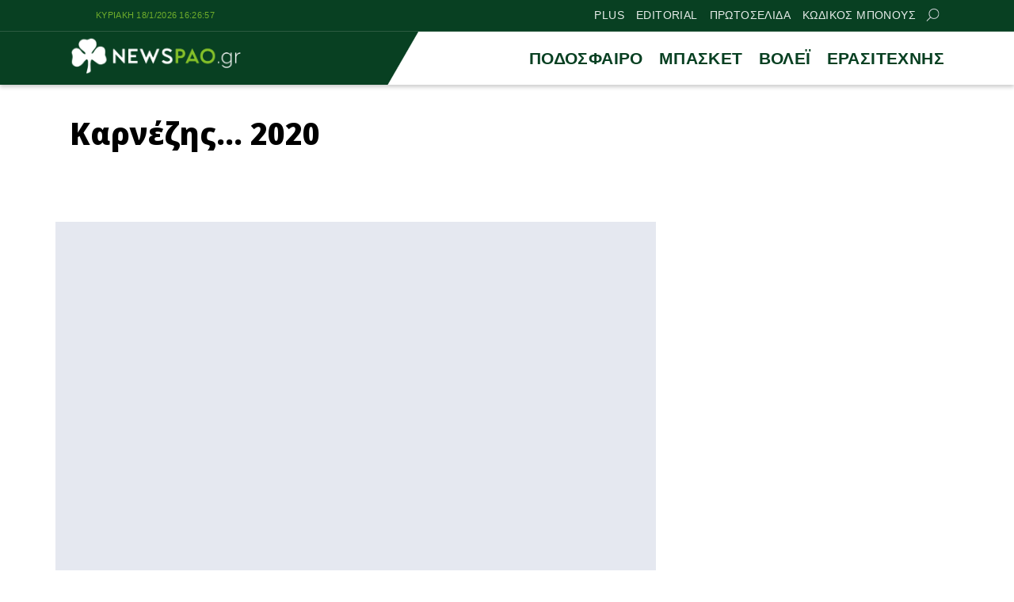

--- FILE ---
content_type: text/html; charset=UTF-8
request_url: https://newspao.gr/newspao/2599_%CE%BA%CE%B1%CF%81%CE%BD%CE%AD%CE%B6%CE%B7%CF%82-2020.html
body_size: 17761
content:
<!doctype html>
<html lang="el" class="no-js">
	    <head>
		<meta charset="UTF-8">
			<meta name="referrer" content="always" />
	<meta http-equiv="X-UA-Compatible" content="IE=edge,chrome=1">
	<meta name="viewport" content="width=device-width, initial-scale=1.0">
	<meta name="theme-color" content="#084022">
	<meta name="msapplication-navbutton-color" content="#084022">
	<meta name="apple-mobile-web-app-capable" content="yes">
	<meta name="apple-mobile-web-app-status-bar-style" content="black-translucent">
	<meta name="robots" content="max-image-preview:large">
		
	<meta property="fb:pages" content="https://www.facebook.com/newspao.gr">
	<meta property="og:locale" content="el_GR">
	<meta property="og:site_name" content="Newspao.gr">
	<meta property="og:type" content="article">		
	<meta property="og:url" content="https://newspao.gr/newspao/2599_%ce%ba%ce%b1%cf%81%ce%bd%ce%ad%ce%b6%ce%b7%cf%82-2020.html">
	<meta property="og:updated_time" content="2015-06-09T10:57:00+03:00">
	<meta property="og:title" content="Καρνέζης... 2020 | ΠΑΟ νέα και Ειδήσεις">
	<meta property="og:description" content="Καρνέζης&#8230; 2020 | newspao | Ορέστης Καρνέζης | Ποδόσφαιρο">
	<meta property="og:image" content="https://newspao.gr/wp-content/themes/netway_newspao/img/social_generic.png">
	<meta property="og:image:url" content="https://newspao.gr/wp-content/themes/netway_newspao/img/social_generic.png">
	<meta property="og:image:secure_url" content="https://newspao.gr/wp-content/themes/netway_newspao/img/social_generic.png">
	<meta property="og:image:width" content="1920">
	<meta property="og:image:height" content="1080">
			<meta property="article:section" content="newspao">
				<meta property="article:tag" content="newspao">
			<meta property="article:tag" content="Ορέστης Καρνέζης">
			<meta property="article:tag" content="Ποδόσφαιρο">
				<meta property="article:published_time" content="2015-06-09T10:57:00+03:00">
		<meta property="article:modified_time" content="2015-06-09T10:57:00+03:00">
	<meta name="twitter:card" content="summary_large_image">
	<meta name="twitter:title" content="Καρνέζης... 2020 | ΠΑΟ νέα και Ειδήσεις">
	<meta name="twitter:url" content="https://newspao.gr/newspao/2599_%ce%ba%ce%b1%cf%81%ce%bd%ce%ad%ce%b6%ce%b7%cf%82-2020.html">
	<meta name="twitter:description" content="Καρνέζης&#8230; 2020 | newspao | Ορέστης Καρνέζης | Ποδόσφαιρο">
	<meta name="twitter:image" content="https://newspao.gr/wp-content/themes/netway_newspao/img/social_generic.png">
	<link rel="image_src" href="https://newspao.gr/wp-content/themes/netway_newspao/img/social_generic.png">
	
	
<script data-schema="NewsArticle" type="application/ld+json">		
	{"@context":"http://schema.org",
		"@type":"NewsArticle",
		"@id":"https://newspao.gr/newspao/2599_%ce%ba%ce%b1%cf%81%ce%bd%ce%ad%ce%b6%ce%b7%cf%82-2020.html",
		"description":"Καρνέζης&#8230; 2020 | newspao | Ορέστης Καρνέζης | Ποδόσφαιρο",
		"image": {
				"@type": "ImageObject",
				"url": "https://newspao.gr/wp-content/themes/netway_newspao/img/social_generic.png",
				"width": 1920,
				"height": 1080			},
		"url": "https://newspao.gr/newspao/2599_%ce%ba%ce%b1%cf%81%ce%bd%ce%ad%ce%b6%ce%b7%cf%82-2020.html",
		"alternativeHeadline":"Καρνέζης... 2020 | ΠΑΟ νέα και Ειδήσεις",
		"dateCreated":"2015-06-09T10:57:00+03:00",
		"dateModified":"2015-06-09T10:57:00+03:00",
		"datePublished":"2015-06-09T10:57:00+03:00",
		"isAccessibleForFree": "http://schema.org/True",
		"keywords":"newspao,Ορέστης Καρνέζης,Ποδόσφαιρο",
		"articleSection": "newspao",
		"headline":"Καρνέζης... 2020 | ΠΑΟ νέα και Ειδήσεις",
		"wordCount":"167",
		"author":{
			"@type":"Person",
			"name":"admin",
			"url" : "https://newspao.gr/author/admin",
			"description" : ""
		},
		"thumbnailUrl":"https://newspao.gr/wp-content/themes/netway_newspao/img/social_generic.png",
		"articleBody": "




Στο «Φρίουλι» παραμένει μέχρι το 2020 ο Έλληνας τερματοφύλακας, όπως μεταδίδουν τα ιταλικά μέσα ενημέρωσης. 


   


(adsbygoogle = window.adsbygoogle || []).push({});
 

Κάτοικος Ούντινε για άλλα πέντε χρόνια θα είναι ο διεθνής Έλληνας πορτιέρο, καθώς η ομάδα του αποφάσισε να απαντήσει αρνητικά στις προτάσεις της Ρόμα, της Ίντερ, της Νάπολι, της Μπενφίκα, αλλά και άλλων ευρωπαϊκών συλλόγων που εξέφρασαν ενδιαφέρον για την απόκτησή του ποδοσφαιριστή. Όπως χαρακτηριστικά γράφει το ρεπορτάζ της «Gazzetta dello Sport», η Ουντινέζε έστειλε... πίσω τις προτάσεις που έλαβε για τον Καρνέζη και έκανε κίνηση - ματ καλώντας τον να υπογράψει νέο συμβόλαιο.

Οι συζητήσεις μεταξύ της διοίκησης του ιταλικού συλλόγου και του πρώην τερματοφύλακα του Παναθηναϊκού είχαν αρχίσει εδώ και αρκετές ημέρες και αναμένεται σύντομα να μπουν και οι υπογραφές στο νέο συμβόλαιο και να γίνουν και οι επίσημες ανακοινώσεις. «Έτσι, γίνεται πράξη η επιθυμία των οπαδών να κλείσει η ομάδα οποιαδήποτε πόρτα εξόδου του Καρνέζη από το Φρίουλι» καταλήγει το δημοσίευμα της ιταλικής εφημερίδας. 



  


(adsbygoogle = window.adsbygoogle || []).push({});
 

",
		"mainEntityOfPage": {
			"@type": "WebPage",
			"url": "https://newspao.gr/newspao/2599_%ce%ba%ce%b1%cf%81%ce%bd%ce%ad%ce%b6%ce%b7%cf%82-2020.html",
			"name":"Καρνέζης... 2020 | ΠΑΟ νέα και Ειδήσεις",
			"thumbnailUrl":"https://newspao.gr/wp-content/themes/netway_newspao/img/social_generic.png",
			"dateCreated":"2015-06-09T10:57:00+03:00",
			"dateModified":"2015-06-09T10:57:00+03:00",
			"datePublished":"2015-06-09T10:57:00+03:00",
			"inLanguage": "el",
			"breadcrumb" : {
			"@type" : "BreadcrumbList",
			"itemListElement" : [{
				"@type" : "ListItem",
				"position" : "1",
				"name" : "Newspao.gr",
				"item" : {
					"@type" : "Thing",
					"@id" : "https://newspao.gr"
				}
			},
			{
				"@type" : "ListItem",
				"position" : "2",
				"name" : "newspao",
				"item" : {
					"@type" : "Thing",
					"@id" : "https://newspao.gr/newspao"
				}
			},
			{
				"@type" : "ListItem",
				"position" : "3",
				"name" : "Καρνέζης... 2020 | ΠΑΟ νέα και Ειδήσεις"
			}]
			}
		
		},
		"about":[
				{
				"@type" : "Thing",
				"name" : "newspao"
			},				{
				"@type" : "Thing",
				"name" : "Ορέστης Καρνέζης"
			},				{
				"@type" : "Thing",
				"name" : "Ποδόσφαιρο"
			}			],
			"publisher":{
				"@type":"NewsMediaOrganization",
				"name":"Newspao.gr",
				"url":"https://newspao.gr",
				"sameAs": [
					"https://www.facebook.com/newspao.gr"
				],
			"logo":{
				"@type":"ImageObject",
				"url":"https://newspao.gr/wp-content/themes/netway_newspao/img/np_logo.png",
				"width":480,
				"height":105
			}
			}
	}
		
		</script><script data-schema="NewsMediaOrganization" type="application/ld+json">		
		{"@context":"http://schema.org",
		"@type":"NewsMediaOrganization",
		"name":"Newspao.gr",
		"url":"https://newspao.gr",
		"logo":{
				"@type":"ImageObject",
				"url":"https://newspao.gr/wp-content/themes/netway_newspao/img/np_logo.png",
				"width":480,
				"height":105
			}
		
	}
	</script>			
	<script src="//cdn.orangeclickmedia.com/tech/newspao.gr/ocm.js" async="async"></script>
	<meta name="google-site-verification" content="oYi4Ni5Ln3OTsgXdOhTRUoEpJ_VfOAMKp821quiya0k" />

<script>!function(n){if(!window.cnx){window.cnx={},window.cnx.cmd=[];var t=n.createElement('iframe');t.src='javascript:false'; t.display='none',t.onload=function(){var n=t.contentWindow.document,c=n.createElement('script');c.src='//cd.connatix.com/connatix.player.js?cid=802bc865-afca-472a-8b42-6b7ce9fd58ba&pid=f5bae7ae-be72-45c7-a59b-be958af44c58',c.setAttribute('async','1'),c.setAttribute('type','text/javascript'),n.body.appendChild(c)},n.head.appendChild(t)}}(document);</script>

<script>!function(n){if(!window.cnx){window.cnx={},window.cnx.cmd=[];var t=n.createElement('iframe');t.src='javascript:false'; t.display='none',t.onload=function(){var n=t.contentWindow.document,c=n.createElement('script');c.src='//cd.connatix.com/connatix.player.js?cid=802bc865-afca-472a-8b42-6b7ce9fd58ba&pid=a96593e8-84af-4293-9138-8b05ee8c28d2',c.setAttribute('async','1'),c.setAttribute('type','text/javascript'),n.body.appendChild(c)},n.head.appendChild(t)}}(document);</script>

<script data-moa-script src="//servedbynxus.com/o.js?uid=50e38713ff8c26f6a049cb1d" type="text/javascript"></script>	<script src="https://t.atmng.io/adweb/xaa06cpWl.prod.js" async></script>

		<style>
#wpadminbar #wp-admin-bar-wccp_free_top_button .ab-icon:before {
	content: "\f160";
	color: #02CA02;
	top: 3px;
}
#wpadminbar #wp-admin-bar-wccp_free_top_button .ab-icon {
	transform: rotate(45deg);
}
</style>
<meta name='robots' content='index, follow, max-image-preview:large, max-snippet:-1, max-video-preview:-1' />

	<!-- This site is optimized with the Yoast SEO Premium plugin v22.4 (Yoast SEO v22.4) - https://yoast.com/wordpress/plugins/seo/ -->
	<title>Καρνέζης... 2020 | ΠΑΟ νέα και Ειδήσεις</title>
	<meta name="description" content="Στο «Φρίουλι» παραμένει μέχρι το 2020 ο Έλληνας τερματοφύλακας, όπως μεταδίδουν τα ιταλικά μέσα ενημέρωσης. (adsbygoogle = window.adsbygoogle ||" />
	<link rel="canonical" href="https://newspao.gr/newspao/2599_καρνέζης-2020.html" />
	<!-- / Yoast SEO Premium plugin. -->


<link rel='dns-prefetch' href='//fonts.googleapis.com' />
<link rel='stylesheet' id='sgr-css' href='https://newspao.gr/wp-content/plugins/simple-google-recaptcha/sgr.css?ver=1701791192' type='text/css' media='all' />
<style id='classic-theme-styles-inline-css' type='text/css'>
/*! This file is auto-generated */
.wp-block-button__link{color:#fff;background-color:#32373c;border-radius:9999px;box-shadow:none;text-decoration:none;padding:calc(.667em + 2px) calc(1.333em + 2px);font-size:1.125em}.wp-block-file__button{background:#32373c;color:#fff;text-decoration:none}
</style>
<link rel='stylesheet' id='required-css' href='https://newspao.gr/wp-content/themes/netway_newspao/css/required.css?ver=1.91' type='text/css' media='all' />
<link rel='stylesheet' id='main-css' href='https://newspao.gr/wp-content/themes/netway_newspao/css/main.css?ver=1.91' type='text/css' media='all' />
<link rel='stylesheet' id='responsive-css' href='https://newspao.gr/wp-content/themes/netway_newspao/css/responsive.css?ver=1.91' type='text/css' media='all' />
<link rel='stylesheet' id='__EPYT__style-css' href='https://newspao.gr/wp-content/plugins/youtube-embed-plus/styles/ytprefs.min.css?ver=14.2.1' type='text/css' media='all' />
<style id='__EPYT__style-inline-css' type='text/css'>

                .epyt-gallery-thumb {
                        width: 33.333%;
                }
                
</style>
<script type="text/javascript" id="sgr-js-extra">
/* <![CDATA[ */
var sgr = {"sgr_site_key":"6Lc-60wUAAAAAA6vy8XLDGEJDDo4AlgxpiC_kwVO"};
/* ]]> */
</script>
<script type="text/javascript" src="https://newspao.gr/wp-content/plugins/simple-google-recaptcha/sgr.js?ver=1712667324" id="sgr-js"></script>
<script type="text/javascript" src="https://newspao.gr/wp-includes/js/jquery/jquery.min.js?ver=3.7.1" id="jquery-core-js"></script>
<script type="text/javascript" id="__ytprefs__-js-extra">
/* <![CDATA[ */
var _EPYT_ = {"ajaxurl":"https:\/\/newspao.gr\/wp-admin\/admin-ajax.php","security":"ada1c4eef6","gallery_scrolloffset":"20","eppathtoscripts":"https:\/\/newspao.gr\/wp-content\/plugins\/youtube-embed-plus\/scripts\/","eppath":"https:\/\/newspao.gr\/wp-content\/plugins\/youtube-embed-plus\/","epresponsiveselector":"[\"iframe.__youtube_prefs__\",\"iframe[src*='youtube.com']\",\"iframe[src*='youtube-nocookie.com']\",\"iframe[data-ep-src*='youtube.com']\",\"iframe[data-ep-src*='youtube-nocookie.com']\",\"iframe[data-ep-gallerysrc*='youtube.com']\"]","epdovol":"1","version":"14.2.1","evselector":"iframe.__youtube_prefs__[src], iframe[src*=\"youtube.com\/embed\/\"], iframe[src*=\"youtube-nocookie.com\/embed\/\"]","ajax_compat":"","maxres_facade":"eager","ytapi_load":"light","pause_others":"","stopMobileBuffer":"1","facade_mode":"","not_live_on_channel":"","vi_active":"","vi_js_posttypes":[]};
/* ]]> */
</script>
<script type="text/javascript" src="https://newspao.gr/wp-content/plugins/youtube-embed-plus/scripts/ytprefs.min.js?ver=14.2.1" id="__ytprefs__-js"></script>
<script type="text/javascript" id="wbcr_clearfy-css-lazy-load-js-extra">
/* <![CDATA[ */
var wbcr_clearfy_async_links = {"wbcr_clearfy-google-fonts":"https:\/\/fonts.googleapis.com\/css2?family=Noto%20Sans%20Display:ital,wght@0,100;0,200;0,300;0,400;0,500;0,600;0,700;0,800;0,900;1,100;1,200;1,300;1,400;1,500;1,600;1,700;1,800;1,900&display=swap"};
/* ]]> */
</script>
<script type="text/javascript" src="https://newspao.gr/wp-content/plugins/clearfy/assets/js/css-lazy-load.min.js?ver=2.2.1" id="wbcr_clearfy-css-lazy-load-js"></script>
<script id="wpcp_disable_selection" type="text/javascript">
var image_save_msg='You are not allowed to save images!';
	var no_menu_msg='Context Menu disabled!';
	var smessage = "Content is protected !!";

function disableEnterKey(e)
{
	var elemtype = e.target.tagName;
	
	elemtype = elemtype.toUpperCase();
	
	if (elemtype == "TEXT" || elemtype == "TEXTAREA" || elemtype == "INPUT" || elemtype == "PASSWORD" || elemtype == "SELECT" || elemtype == "OPTION" || elemtype == "EMBED")
	{
		elemtype = 'TEXT';
	}
	
	if (e.ctrlKey){
     var key;
     if(window.event)
          key = window.event.keyCode;     //IE
     else
          key = e.which;     //firefox (97)
    //if (key != 17) alert(key);
     if (elemtype!= 'TEXT' && (key == 97 || key == 65 || key == 67 || key == 99 || key == 88 || key == 120 || key == 26 || key == 85  || key == 86 || key == 83 || key == 43 || key == 73))
     {
		if(wccp_free_iscontenteditable(e)) return true;
		show_wpcp_message('You are not allowed to copy content or view source');
		return false;
     }else
     	return true;
     }
}


/*For contenteditable tags*/
function wccp_free_iscontenteditable(e)
{
	var e = e || window.event; // also there is no e.target property in IE. instead IE uses window.event.srcElement
  	
	var target = e.target || e.srcElement;

	var elemtype = e.target.nodeName;
	
	elemtype = elemtype.toUpperCase();
	
	var iscontenteditable = "false";
		
	if(typeof target.getAttribute!="undefined" ) iscontenteditable = target.getAttribute("contenteditable"); // Return true or false as string
	
	var iscontenteditable2 = false;
	
	if(typeof target.isContentEditable!="undefined" ) iscontenteditable2 = target.isContentEditable; // Return true or false as boolean

	if(target.parentElement.isContentEditable) iscontenteditable2 = true;
	
	if (iscontenteditable == "true" || iscontenteditable2 == true)
	{
		if(typeof target.style!="undefined" ) target.style.cursor = "text";
		
		return true;
	}
}

////////////////////////////////////
function disable_copy(e)
{	
	var e = e || window.event; // also there is no e.target property in IE. instead IE uses window.event.srcElement
	
	var elemtype = e.target.tagName;
	
	elemtype = elemtype.toUpperCase();
	
	if (elemtype == "TEXT" || elemtype == "TEXTAREA" || elemtype == "INPUT" || elemtype == "PASSWORD" || elemtype == "SELECT" || elemtype == "OPTION" || elemtype == "EMBED")
	{
		elemtype = 'TEXT';
	}
	
	if(wccp_free_iscontenteditable(e)) return true;
	
	var isSafari = /Safari/.test(navigator.userAgent) && /Apple Computer/.test(navigator.vendor);
	
	var checker_IMG = '';
	if (elemtype == "IMG" && checker_IMG == 'checked' && e.detail >= 2) {show_wpcp_message(alertMsg_IMG);return false;}
	if (elemtype != "TEXT")
	{
		if (smessage !== "" && e.detail == 2)
			show_wpcp_message(smessage);
		
		if (isSafari)
			return true;
		else
			return false;
	}	
}

//////////////////////////////////////////
function disable_copy_ie()
{
	var e = e || window.event;
	var elemtype = window.event.srcElement.nodeName;
	elemtype = elemtype.toUpperCase();
	if(wccp_free_iscontenteditable(e)) return true;
	if (elemtype == "IMG") {show_wpcp_message(alertMsg_IMG);return false;}
	if (elemtype != "TEXT" && elemtype != "TEXTAREA" && elemtype != "INPUT" && elemtype != "PASSWORD" && elemtype != "SELECT" && elemtype != "OPTION" && elemtype != "EMBED")
	{
		return false;
	}
}	
function reEnable()
{
	return true;
}
document.onkeydown = disableEnterKey;
document.onselectstart = disable_copy_ie;
if(navigator.userAgent.indexOf('MSIE')==-1)
{
	document.onmousedown = disable_copy;
	document.onclick = reEnable;
}
function disableSelection(target)
{
    //For IE This code will work
    if (typeof target.onselectstart!="undefined")
    target.onselectstart = disable_copy_ie;
    
    //For Firefox This code will work
    else if (typeof target.style.MozUserSelect!="undefined")
    {target.style.MozUserSelect="none";}
    
    //All other  (ie: Opera) This code will work
    else
    target.onmousedown=function(){return false}
    target.style.cursor = "default";
}
//Calling the JS function directly just after body load
window.onload = function(){disableSelection(document.body);};

//////////////////special for safari Start////////////////
var onlongtouch;
var timer;
var touchduration = 1000; //length of time we want the user to touch before we do something

var elemtype = "";
function touchstart(e) {
	var e = e || window.event;
  // also there is no e.target property in IE.
  // instead IE uses window.event.srcElement
  	var target = e.target || e.srcElement;
	
	elemtype = window.event.srcElement.nodeName;
	
	elemtype = elemtype.toUpperCase();
	
	if(!wccp_pro_is_passive()) e.preventDefault();
	if (!timer) {
		timer = setTimeout(onlongtouch, touchduration);
	}
}

function touchend() {
    //stops short touches from firing the event
    if (timer) {
        clearTimeout(timer);
        timer = null;
    }
	onlongtouch();
}

onlongtouch = function(e) { //this will clear the current selection if anything selected
	
	if (elemtype != "TEXT" && elemtype != "TEXTAREA" && elemtype != "INPUT" && elemtype != "PASSWORD" && elemtype != "SELECT" && elemtype != "EMBED" && elemtype != "OPTION")	
	{
		if (window.getSelection) {
			if (window.getSelection().empty) {  // Chrome
			window.getSelection().empty();
			} else if (window.getSelection().removeAllRanges) {  // Firefox
			window.getSelection().removeAllRanges();
			}
		} else if (document.selection) {  // IE?
			document.selection.empty();
		}
		return false;
	}
};

document.addEventListener("DOMContentLoaded", function(event) { 
    window.addEventListener("touchstart", touchstart, false);
    window.addEventListener("touchend", touchend, false);
});

function wccp_pro_is_passive() {

  var cold = false,
  hike = function() {};

  try {
	  const object1 = {};
  var aid = Object.defineProperty(object1, 'passive', {
  get() {cold = true}
  });
  window.addEventListener('test', hike, aid);
  window.removeEventListener('test', hike, aid);
  } catch (e) {}

  return cold;
}
/*special for safari End*/
</script>
<script id="wpcp_disable_Right_Click" type="text/javascript">
document.ondragstart = function() { return false;}
	function nocontext(e) {
	   return false;
	}
	document.oncontextmenu = nocontext;
</script>
<style>
.unselectable
{
-moz-user-select:none;
-webkit-user-select:none;
cursor: default;
}
html
{
-webkit-touch-callout: none;
-webkit-user-select: none;
-khtml-user-select: none;
-moz-user-select: none;
-ms-user-select: none;
user-select: none;
-webkit-tap-highlight-color: rgba(0,0,0,0);
}
</style>
<script id="wpcp_css_disable_selection" type="text/javascript">
var e = document.getElementsByTagName('body')[0];
if(e)
{
	e.setAttribute('unselectable',"on");
}
</script>
      <meta name="onesignal" content="wordpress-plugin"/>
            <script>

      window.OneSignal = window.OneSignal || [];

      OneSignal.push( function() {
        OneSignal.SERVICE_WORKER_UPDATER_PATH = "OneSignalSDKUpdaterWorker.js.php";
                      OneSignal.SERVICE_WORKER_PATH = "OneSignalSDKWorker.js.php";
                      OneSignal.SERVICE_WORKER_PARAM = { scope: "/" };
        OneSignal.setDefaultNotificationUrl("https://newspao.gr");
        var oneSignal_options = {};
        window._oneSignalInitOptions = oneSignal_options;

        oneSignal_options['wordpress'] = true;
oneSignal_options['appId'] = '1b2305a1-4742-42ff-a443-2dfbc194437c';
oneSignal_options['allowLocalhostAsSecureOrigin'] = true;
oneSignal_options['welcomeNotification'] = { };
oneSignal_options['welcomeNotification']['disable'] = true;
oneSignal_options['path'] = "https://newspao.gr/wp-content/plugins/onesignal-free-web-push-notifications/sdk_files/";
oneSignal_options['safari_web_id'] = "web.onesignal.auto.5d56d362-2565-48e1-9c7d-b5c325eeeb04";
oneSignal_options['persistNotification'] = true;
oneSignal_options['promptOptions'] = { };
oneSignal_options['promptOptions']['actionMessage'] = "Θέλεις να μαθαίνεις πρώτος όλα τα νέα του Παναθηναϊκου;";
oneSignal_options['promptOptions']['exampleNotificationTitleDesktop'] = "Παράδειγμα ειδοποίησης";
oneSignal_options['promptOptions']['exampleNotificationMessageDesktop'] = "Οι ειδοποιήσεις θα εμφανίζονται στον υπολογιστή σας";
oneSignal_options['promptOptions']['exampleNotificationTitleMobile'] = "Παράδειγμα ειδοποίησης";
oneSignal_options['promptOptions']['exampleNotificationMessageMobile'] = "Οι ειδοποιήσεις θα εμφανίζονται στο κινητό/τάμπλετ σας";
oneSignal_options['promptOptions']['exampleNotificationCaption'] = "Μπορείτε να απεγγραφείτε οποιαδήποτε στιγμή";
oneSignal_options['promptOptions']['acceptButtonText'] = "ΟΧΙ";
oneSignal_options['promptOptions']['cancelButtonText'] = "ΝΑΙ";
oneSignal_options['promptOptions']['siteName'] = "https://newspao.gr";
oneSignal_options['promptOptions']['autoAcceptTitle'] = "Επιλέξτε Εγγραφή";
oneSignal_options['notifyButton'] = { };
oneSignal_options['notifyButton']['enable'] = true;
oneSignal_options['notifyButton']['position'] = 'bottom-left';
oneSignal_options['notifyButton']['theme'] = 'inverse';
oneSignal_options['notifyButton']['size'] = 'small';
oneSignal_options['notifyButton']['showCredit'] = true;
oneSignal_options['notifyButton']['text'] = {};
oneSignal_options['notifyButton']['text']['tip.state.unsubscribed'] = 'Εγγραφείτε στις ειδοποιήσεις';
oneSignal_options['notifyButton']['text']['tip.state.subscribed'] = 'Εγγραφήκατε με επιτυχία στις ειδοποιήσεις';
oneSignal_options['notifyButton']['text']['tip.state.blocked'] = 'Έχετε μπλοκάρει τις ειδοποιήσεις';
oneSignal_options['notifyButton']['text']['message.action.subscribed'] = 'Ευχαριστούμε για την εγγραφή σας';
oneSignal_options['notifyButton']['text']['message.action.resubscribed'] = 'Είστε εγγεγραμμένος στις ειδοποιήσεις';
oneSignal_options['notifyButton']['text']['message.action.unsubscribed'] = 'Δεν θα λάβετε ειδοποίηση στο μέλλον';
oneSignal_options['notifyButton']['text']['dialog.main.title'] = 'Θέλετε να λαμβάνετε ειδοποιήσεις για όλα τα νέα του ΠΑΟ;';
oneSignal_options['notifyButton']['text']['dialog.main.button.subscribe'] = 'Εγγραφή';
oneSignal_options['notifyButton']['text']['dialog.main.button.unsubscribe'] = 'Απεγγραφή';
oneSignal_options['notifyButton']['text']['dialog.blocked.title'] = 'Επιλέξτε εδώ για να λαμβάνετε ειδοποιήσεις';
oneSignal_options['notifyButton']['text']['dialog.blocked.message'] = 'Ακολουθήστε τις οδηγίες για να λαμβάνετε ειδοποιήσεις';
oneSignal_options['notifyButton']['colors'] = {};
oneSignal_options['notifyButton']['offset'] = {};
oneSignal_options['notifyButton']['offset']['bottom'] = '12px';
oneSignal_options['notifyButton']['offset']['left'] = '12px';
oneSignal_options['notifyButton']['offset']['right'] = '12px';
                OneSignal.init(window._oneSignalInitOptions);
                OneSignal.showSlidedownPrompt();      });

      function documentInitOneSignal() {
        var oneSignal_elements = document.getElementsByClassName("OneSignal-prompt");

        var oneSignalLinkClickHandler = function(event) { OneSignal.push(['registerForPushNotifications']); event.preventDefault(); };        for(var i = 0; i < oneSignal_elements.length; i++)
          oneSignal_elements[i].addEventListener('click', oneSignalLinkClickHandler, false);
      }

      if (document.readyState === 'complete') {
           documentInitOneSignal();
      }
      else {
           window.addEventListener("load", function(event){
               documentInitOneSignal();
          });
      }
    </script>
<link rel="icon" href="https://newspao.gr/wp-content/uploads/2022/09/cropped-trifilli_512x512-32x32.png" sizes="32x32" />
<link rel="icon" href="https://newspao.gr/wp-content/uploads/2022/09/cropped-trifilli_512x512-192x192.png" sizes="192x192" />
<link rel="apple-touch-icon" href="https://newspao.gr/wp-content/uploads/2022/09/cropped-trifilli_512x512-180x180.png" />
<meta name="msapplication-TileImage" content="https://newspao.gr/wp-content/uploads/2022/09/cropped-trifilli_512x512-270x270.png" />
		<style type="text/css" id="wp-custom-css">
			.post-header {
    padding: 0em 0 1em;
}
.textlink_ad{
display:block;
width:100%;
font-size: 0.9em;
line-height:1.2em
}
.ad_unit {
    flex-direction: column;
    gap: 2em;
    align-items: center;
}
.footer-top {
    width: 900px;
    text-align: center;
    font-size: 13px;
    line-height: 18px;
    font-style: italic;
    max-width: 100%;
    color: var(--light);
    letter-spacing: 0.3px;
}
.footer-menu {
    margin: 1em auto 0em;
}
.footer-menu.tos_menu {
    margin: 0 auto 2em;
}
.viber_link{
background: #59267c!important;
}
.viber_link:hover{
background: #8f5db7!important;
}

.onesignal-reset {
  z-index: 99999 !important;
}
.ad_unit:empty {
    display: none !important;
}

.archive_inline_banner{
grid-row: 2 / 2;
}

@media(min-width:1024px){
.archive_inline_banner{
grid-column: 1 / span 2;
grid-row: 2 / 2;
}
}

.archive_billboard {
    width: 100%;
    margin-top: 1em;
    margin-bottom: -1em;
}

article.video {
    margin-top: 2em;
}

#ocm-billboard1, #ocm-billboard2,.ob-smartfeed-wrapper {
    min-height: 250px;
}

*[id*="rw_ad"] {
    z-index: 2147483698;
top: 0;
}

a#qc-cmp2-persistent-link {
    font-size: 9px;
    padding: 0 5px;
    font-weight: 400;
}
a#qc-cmp2-persistent-link img {
    margin-right: 3px;
    width: 12px;
    height: 13px;
}
/*
.testad_unit{
min-height:250px;
background:#f5f5f5;
}
*/
@media (max-width: 480px) {
    .post-body .testad_unit {
        width: calc(100% + 2em) !important;
        max-width: calc(100% + 2em) !important;
        margin-left: -1em;
    }
}
#banner_home_sidebar_ad {
    margin-top: 0;
}

.container, main, .header-top, article, .item_thumb,.main_menu_container,figure{
position:relative;
}

.topstickyad {
    display: block;
    margin: 0 auto;
    width: 320px;
    height: 90px;
	position: relative;
}
.topsticky {
    z-index: 898;
    display: block;
    position: sticky;
    top: var(--from-top);
    width: 100%;
}
.topsticky-close {
    position: absolute;
    top: 0;
    right: 0;
    width: 18px;
    height: 18px;
    line-height: 16px;
    text-align: center;
    font-size: 16px;
    font-weight: 700;
    background: rgba(0, 0, 0, 0.6);
    color: #fff;
    border-radius: 0;
    z-index: 5;
    cursor: pointer;
    user-select: none;
}
@media(min-width:768px){
.mobileonly {
    display: none;
}
}		</style>
				
    </head>

	<body data-rsssl=1>		
<div id="sas_81171"></div>			<div class="header-top">
					<div class="container justify_between">
					<div id="clock" class="tagline"></div>
						<div class="main_menu_container">		<a href="https://newspao.gr/plus" title="PLUS" target="_self">PLUS</a>
		
				<a href="https://newspao.gr/editorial" title="EDITORIAL" target="_self">EDITORIAL</a>
		
				<a href="https://newspao.gr/protoselida" title="ΠΡΩΤΟΣΕΛΙΔΑ" target="_self">ΠΡΩΤΟΣΕΛΙΔΑ</a>
		
				<a href="https://www.kodikosbonus.com" title="ΚΩΔΙΚΟΣ ΜΠΟΝΟΥΣ" target="_blank">ΚΩΔΙΚΟΣ ΜΠΟΝΟΥΣ</a>
		
			<form class="search-form top-search header-search" action="GET">
					<input type="text" name="s" id="s" placeholder="Αναζήτηση..." required="">
					<button type="submit"><svg xmlns="http://www.w3.org/2000/svg" width="17" height="16" viewBox="0 0 24 24" fill="none"> <path fill-rule="evenodd" clip-rule="evenodd" d="M6.47506 0.780905C4.07982 1.79886 2.18707 3.72662 1.21319 6.1401C0.239299 8.55359 0.264054 11.2551 1.282 13.6503C2.29995 16.0456 4.22771 17.9383 6.6412 18.9122C9.05468 19.8861 11.7562 19.8613 14.1514 18.8434C15.0862 18.4461 15.9445 17.9103 16.7015 17.261L23.2198 23.7803C23.5127 24.0732 23.9875 24.0733 24.2805 23.7804C24.5734 23.4875 24.5734 23.0126 24.2805 22.7197L17.7621 16.2004C18.4501 15.3981 19.0104 14.4827 19.4133 13.4842C20.3872 11.0707 20.3624 8.36919 19.3445 5.97396C18.3265 3.57873 16.3988 1.68597 13.9853 0.712088C11.5718 -0.261799 8.87029 -0.237045 6.47506 0.780905ZM16.2161 15.6656C16.9872 14.8879 17.6045 13.9582 18.0223 12.9229C18.8473 10.8783 18.8263 8.58976 17.964 6.56066C17.1016 4.53156 15.4685 2.92813 13.424 2.10311C11.3794 1.27809 9.09086 1.29906 7.06176 2.16141C5.03265 3.02375 3.42923 4.65684 2.60421 6.7014C1.77919 8.74597 1.80016 11.0345 2.66251 13.0636C3.52485 15.0927 5.15794 16.6962 7.2025 17.5212C9.24707 18.3462 11.5356 18.3252 13.5647 17.4629C14.5446 17.0465 15.4251 16.4503 16.1667 15.7149C16.1745 15.7064 16.1826 15.6979 16.1909 15.6896C16.1991 15.6814 16.2075 15.6734 16.2161 15.6656Z"></path> </svg></button>
				</form>
</div>					</div>
			</div>
		<header class="header" role="banner">
			
			
				<div class="container justify_between">
					<div class="logo_container">
						<a href="/">
							<img width="220" height="48" src="https://newspao.gr/wp-content/themes/netway_newspao/img/np_logo.png" style="max-height:48px" alt="Newspao.gr"/>
						</a>
					</div>
					
					<div class="main_menu_container">
						<div class="main_menu">		<a href="https://newspao.gr/podosfairo" title="ΠΟΔΟΣΦΑΙΡΟ"  target="_self">ΠΟΔΟΣΦΑΙΡΟ</a>
		
				<a href="https://newspao.gr/basket" title="ΜΠΑΣΚΕΤ"  target="_self">ΜΠΑΣΚΕΤ</a>
		
				<a href="https://newspao.gr/volei" title="ΒΟΛΕΪ"  target="_self">ΒΟΛΕΪ</a>
		
				<a href="https://newspao.gr/erasitexnis" title="ΕΡΑΣΙΤΕΧΝΗΣ"  target="_self">ΕΡΑΣΙΤΕΧΝΗΣ</a>
		
		</div><div id="burger-menu" class=""> <span class="bar top-bar"></span> <span class="bar middle-bar"></span> <span class="bar bottom-bar"></span></div></div>				
			</div>
		</header>
		<div class="topsticky mobileonly">
  <a class="topstickyad" href="https://elabetgr.naralvin.com/?mid=329180_1931900" target="_blank">
    <span class="topsticky-close" aria-label="Close" role="button">&times;</span>
    <img src="https://newspao.gr/wp-content/uploads/2025/12/08/add-6026_launch_campaign___button-320x90-greek-1.gif" alt="advertisment" />
  </a>
</div>
<script>
  document.addEventListener("click", function (e) {
    if (!e.target.classList.contains("topsticky-close")) {
      return;
    }

    e.preventDefault();
    e.stopPropagation();

    var parent = e.target.closest(".topsticky");
    if (parent) {
      parent.remove();
    }
  });
</script>			<div id="expand-menu" class="full-menu">
<div class="container search-container">
		<div class="search-holder">
		<form class="search-form header-search" action="GET">
					<input type="text" name="s" id="s" placeholder="Αναζήτηση..." required="">
					<button type="submit"><svg xmlns="http://www.w3.org/2000/svg" width="17" height="16" viewBox="0 0 24 24" fill="none"> <path fill-rule="evenodd" clip-rule="evenodd" d="M6.47506 0.780905C4.07982 1.79886 2.18707 3.72662 1.21319 6.1401C0.239299 8.55359 0.264054 11.2551 1.282 13.6503C2.29995 16.0456 4.22771 17.9383 6.6412 18.9122C9.05468 19.8861 11.7562 19.8613 14.1514 18.8434C15.0862 18.4461 15.9445 17.9103 16.7015 17.261L23.2198 23.7803C23.5127 24.0732 23.9875 24.0733 24.2805 23.7804C24.5734 23.4875 24.5734 23.0126 24.2805 22.7197L17.7621 16.2004C18.4501 15.3981 19.0104 14.4827 19.4133 13.4842C20.3872 11.0707 20.3624 8.36919 19.3445 5.97396C18.3265 3.57873 16.3988 1.68597 13.9853 0.712088C11.5718 -0.261799 8.87029 -0.237045 6.47506 0.780905ZM16.2161 15.6656C16.9872 14.8879 17.6045 13.9582 18.0223 12.9229C18.8473 10.8783 18.8263 8.58976 17.964 6.56066C17.1016 4.53156 15.4685 2.92813 13.424 2.10311C11.3794 1.27809 9.09086 1.29906 7.06176 2.16141C5.03265 3.02375 3.42923 4.65684 2.60421 6.7014C1.77919 8.74597 1.80016 11.0345 2.66251 13.0636C3.52485 15.0927 5.15794 16.6962 7.2025 17.5212C9.24707 18.3462 11.5356 18.3252 13.5647 17.4629C14.5446 17.0465 15.4251 16.4503 16.1667 15.7149C16.1745 15.7064 16.1826 15.6979 16.1909 15.6896C16.1991 15.6814 16.2075 15.6734 16.2161 15.6656Z"></path> </svg></button>
				</form>
	</div>
	</div>
	<div class="container full-menu-container">
		
						
		<a class="mobile_menu_link" href="https://newspao.gr/podosfairo" title="ΠΟΔΟΣΦΑΙΡΟ"  target="_self">ΠΟΔΟΣΦΑΙΡΟ</a>
		
					
		<a class="mobile_menu_link" href="https://newspao.gr/basket" title="ΜΠΑΣΚΕΤ"  target="_self">ΜΠΑΣΚΕΤ</a>
		
					
		<a class="mobile_menu_link" href="https://newspao.gr/volei" title="ΒΟΛΕΪ"  target="_self">ΒΟΛΕΪ</a>
		
					
		<a class="mobile_menu_link" href="https://newspao.gr/erasitexnis" title="ΕΡΑΣΙΤΕΧΝΗΣ"  target="_self">ΕΡΑΣΙΤΕΧΝΗΣ</a>
		
				<a class="mobile_menu_link" href="https://newspao.gr/plus" title="PLUS" target="_self">PLUS</a>
		
				<a class="mobile_menu_link" href="https://newspao.gr/editorial" title="EDITORIAL" target="_self">EDITORIAL</a>
		
				<a class="mobile_menu_link" href="https://newspao.gr/protoselida" title="ΠΡΩΤΟΣΕΛΙΔΑ" target="_self">ΠΡΩΤΟΣΕΛΙΔΑ</a>
		
				<a class="mobile_menu_link" href="https://www.kodikosbonus.com" title="ΚΩΔΙΚΟΣ ΜΠΟΝΟΥΣ" target="_blank">ΚΩΔΙΚΟΣ ΜΠΟΝΟΥΣ</a>
		
					
</div>
</div>
			<main role="main" id="main" class="main">
<article class="post">
	<div class="post-header">
		<div class="container">
			<div class="row">
								<h1 class="entry-title">Καρνέζης... 2020</h1>
				<h2 class="single-lead"></h2>
				
			</div>
		</div>
	</div>
	<div class="post-body">
		<div class="container">
			<div class="main-grid">
				<div class="grid-col entry-content">
						<figure class="post_thumb">
														
					</figure>
					<div class="meta-data">
	
		<div class="author">
		<span class="author-divider"></span>
			<a href="/roi-eidiseon">admin</a>			
	</div>
	
	
	
	
		
	<div class="post-time">
	
					<span class="date"> 9/06/2015</span>
					<span class="date-divider">|</span>
					<span class="time"> 10:57</span>
	
	</div>
	
</div>						<div id="banner_before_lead"><div class="center" style="width: 100%; height: 100%; display: flex; align-items: center; justify-content: center;">
<ins class="55fe3eb4" data-key="9f42427a8aebec17e1dc58e6feda662d"></ins>
<script async src="https://asrv.dalecta.com/0e697b03.js"></script>
</div></div>						<div dir="ltr" style="text-align: left;" trbidi="on">
<div class="separator" style="clear: both; text-align: center;">
<a href="https://4.bp.blogspot.com/-Q8BCRlJz1C4/VXbGnL1fVXI/AAAAAAAAYFY/n6AvWFnzMKA/s1600/d2bc3ae8ef03bee3462047ae7a8b8a8c_L.jpg" imageanchor="1" style="margin-left: 1em; margin-right: 1em;"><img alt="Καρνέζης... 2020" fetchpriority="high" decoding="async" border="0" height="426" src="https://4.bp.blogspot.com/-Q8BCRlJz1C4/VXbGnL1fVXI/AAAAAAAAYFY/n6AvWFnzMKA/s640/d2bc3ae8ef03bee3462047ae7a8b8a8c_L.jpg" width="640" /></a></div>
<div class="separator" style="clear: both; text-align: center;">
</div>
<p><b>Στο «Φρίουλι» παραμένει μέχρι το 2020 ο Έλληνας τερματοφύλακας, όπως μεταδίδουν τα ιταλικά μέσα ενημέρωσης.<br />
</b></p><div id="banner_after_lead"><div id="sas_80268"  class="testad_unit"></div></div>
<div style="float: left; margin: 20px 20px 20px 0;">
<p>
<ins class="adsbygoogle" data-ad-client="ca-pub-9861831943553094" data-ad-slot="4827025289" style="display: inline-block; height: 280px; width: 336px;"></ins><br />
(adsbygoogle = window.adsbygoogle || []).push({});
 </div>
<p>
Κάτοικος Ούντινε για άλλα πέντε χρόνια θα είναι ο διεθνής Έλληνας πορτιέρο, καθώς η ομάδα του αποφάσισε να απαντήσει αρνητικά στις προτάσεις της Ρόμα, της Ίντερ, της Νάπολι, της Μπενφίκα, αλλά και άλλων ευρωπαϊκών συλλόγων που εξέφρασαν ενδιαφέρον για την απόκτησή του ποδοσφαιριστή. Όπως χαρακτηριστικά γράφει το ρεπορτάζ της «Gazzetta dello Sport», η Ουντινέζε έστειλε&#8230; πίσω τις προτάσεις που έλαβε για τον Καρνέζη και έκανε κίνηση &#8211; ματ καλώντας τον να υπογράψει νέο συμβόλαιο.</p><div id="banner_inline_video"><div id="sas_80695"  class="testad_unit"></div></div>
<p>Οι συζητήσεις μεταξύ της διοίκησης του ιταλικού συλλόγου και του πρώην τερματοφύλακα του Παναθηναϊκού είχαν αρχίσει εδώ και αρκετές ημέρες και αναμένεται σύντομα να μπουν και οι υπογραφές στο νέο συμβόλαιο και να γίνουν και οι επίσημες ανακοινώσεις. «Έτσι, γίνεται πράξη η επιθυμία των οπαδών να κλείσει η ομάδα οποιαδήποτε πόρτα εξόδου του Καρνέζη από το Φρίουλι» καταλήγει το δημοσίευμα της ιταλικής εφημερίδας. </p>
<p></p><div id="banner_content_ad_1" class="ad_unit" style="display:flex;justify-content:center;width:100%;"><div id="ocm_ros_inline_2"></div></div>
<div align="center">
<p>
<ins class="adsbygoogle" data-ad-client="ca-pub-9861831943553094" data-ad-slot="4827025289" style="display: inline-block; height: 280px; width: 336px;"></ins><br />
(adsbygoogle = window.adsbygoogle || []).push({});
 </div>
</div>
</p>						
													<div class="np-read-more">
		
			<h3 class="np-read-more-title">
			<a style="text-decoration:none" href="https://newspao.gr/roi-eidiseon">
				Ειδήσεις για τον Παναθηναϊκό</a>
			</h3>
		
		<ul class="np-read-more-list">
												<li class="np-read-more-li">
							<a href="https://newspao.gr/podosfairo/706106_i-nea-vomva-poy-thelei-o-panathinaikos-meta-ton-antino.html">
										Η νέα «βόμβα» που θέλει ο Παναθηναϊκός μετά τον Αντίνο							</a>
					</li>
																	<li class="np-read-more-li">
							<a href="https://newspao.gr/podosfairo/706116_ayta-allazoyn-me-ton-antino-stin-endekada-ti-kerdizei-o-panathinaikos.html">
										Αυτά αλλάζουν με τον Αντίνο στην ενδεκάδα – Τι κερδίζει ο Παναθηναϊκός							</a>
					</li>
																	<li class="np-read-more-li">
							<a href="https://newspao.gr/basket/706112_panathinaikos-to-mats-to-opoio-einai-pithano-na-epistrepsei-o-nan.html">
										Παναθηναϊκός: Σε αυτό το ματς είναι πιθανό να επιστρέψει ο Ναν							</a>
					</li>
																	<li class="np-read-more-li">
							<a href="https://newspao.gr/podosfairo/706086_endekada-etsi-tha-paixei-o-panathinaikos-me-tin-aek-4.html">
										Ενδεκάδα: Έτσι θα παίξει ο Παναθηναϊκός με την ΑΕΚ							</a>
					</li>
																	<li class="np-read-more-li">
							<a href="https://newspao.gr/podosfairo/706100_panathinaikos-apochoriseis-mazi-me-metagrafes-ta-5-onomata.html">
										Παναθηναϊκός: Αποχωρήσεις μαζί με μεταγραφές – Τα 4 ονόματα							</a>
					</li>
								</ul>
</div>

<a class="viber_link google-news-banner" href="https://invite.viber.com/?g2=AQAIkTokKgzMfFDY4ZmWxesW6PYJGFRClGyXKCFzi84GMuzoR4iRyen31lvj7TUs" target="_blank">
		Συνδεθείτε στην ομάδα του <span class="newspao-site-sprite">Newspao.gr</span> στο <span class="googlenews-site-sprite">Viber</span>
		</a><a class="google-news-banner"  href ="https://news.google.com/publications/CAAqBwgKMNqo0wswqMTqAw" target="_blank">
				Ακολουθείστε τo <span class="newspao-site-sprite">Newspao.gr</span> στο <span class="googlenews-site-sprite">Google News</span> 
</a>
<div id="banner_before_tags" class="ad_unit" style="display:flex;justify-content:center;width:100%;"><script id="pao">(new Image()).src= 'https://capi.connatix.com/tr/si?token=a96593e8-84af-4293-9138-8b05ee8c28d2&cid=802bc865-afca-472a-8b42-6b7ce9fd58ba';  cnx.cmd.push(function() {    cnx({      playerId: "a96593e8-84af-4293-9138-8b05ee8c28d2",      playlistId: "0194feb0-04ee-72a3-aaa8-0c628e623f21"    }).render("pao");  });</script></div>						<div class="taglist">
				<a class="tag-button" href="https://newspao.gr/newspao" title="newspao">
		# newspao		</a>
			<a class="tag-button" href="https://newspao.gr/tag/%ce%bf%cf%81%ce%ad%cf%83%cf%84%ce%b7%cf%82-%ce%ba%ce%b1%cf%81%ce%bd%ce%ad%ce%b6%ce%b7%cf%82" title="Ορέστης Καρνέζης">
		# Ορέστης Καρνέζης		</a>
			<a class="tag-button" href="https://newspao.gr/tag/%cf%80%ce%bf%ce%b4%cf%8c%cf%83%cf%86%ce%b1%ce%b9%cf%81%ce%bf" title="Ποδόσφαιρο">
		# Ποδόσφαιρο		</a>
	</div>							
						
	</div>
	
	
	
	
	<div id="ocm-outbrain-feed"></div>

				</div>
				<div class="grid-col">
					<aside class="sidebar sticky">
<div class="widget roi-eidiseon">

	<div class="widget_header">
		<h3 class="widget_title">ΡΟΗ ΕΙΔΗΣΕΩΝ</h3>
	</div>
	
	<div class="widget_body roi-widget_body">
	
			



<article class="roi-widget-item">
	<div class="item_content roi_widget_content">
		<a href="https://newspao.gr/basket/706150_kampanakia-apo-ataman-oi-diloseis-meta-to-paok-panathinaikos.html" class="title_link" title="«Καμπανάκια» από Αταμάν: Οι δηλώσεις μετά το ΠΑΟΚ - Παναθηναϊκός">
			
			<h3 class="roi_widget_title"><span class="roi-time"> 18:19</span>«Καμπανάκια» από Αταμάν: Οι δηλώσεις μετά το ΠΑΟΚ - Παναθηναϊκός</h3>
		</a>
	</div>
	
</article>	



<article class="roi-widget-item">
	<div class="item_content roi_widget_content">
		<a href="https://newspao.gr/basket/706148_oi-pontoi-ton-paikton-meta-to-paok-panathinaikos.html" class="title_link" title="Οι πόντοι των παικτών μετά το ΠΑΟΚ – Παναθηναϊκός 69-74">
			
			<h3 class="roi_widget_title"><span class="roi-time"> 18:15</span>Οι πόντοι των παικτών μετά το ΠΑΟΚ – Παναθηναϊκός 69-74</h3>
		</a>
	</div>
	
</article>	



<article class="roi-widget-item">
	<div class="item_content roi_widget_content">
		<a href="https://newspao.gr/basket/706205_me-agchos-o-diprosopos-panathinaikos-teleiose-ti-doyleia-stin-pylaia-vid.html" class="title_link" title="Με άγχος ο «διπρόσωπος» Παναθηναϊκός τελείωσε τη δουλειά στην Πυλαία! (vid)">
			
			<h3 class="roi_widget_title"><span class="roi-time"> 18:14</span>Με άγχος ο «διπρόσωπος» Παναθηναϊκός τελείωσε τη δουλειά στην Πυλαία! (vid)</h3>
		</a>
	</div>
	
</article>	



<article class="roi-widget-item">
	<div class="item_content roi_widget_content">
		<a href="https://newspao.gr/basket/706227_afonos-o-ataman-mprosta-o-paok-apo-to-21-kontra-ston-panathinaiko-vid.html" class="title_link" title="Άφωνος ο Αταμάν: Μπροστά ο ΠΑΟΚ από το -21 κόντρα στον Παναθηναϊκό! (vid)">
			
			<h3 class="roi_widget_title"><span class="roi-time"> 17:45</span>Άφωνος ο Αταμάν: Μπροστά ο ΠΑΟΚ από το -21 κόντρα στον Παναθηναϊκό! (vid)</h3>
		</a>
	</div>
	
</article>	



<article class="roi-widget-item">
	<div class="item_content roi_widget_content">
		<a href="https://newspao.gr/video/paok-panathinaikos-to-follow-karfoma-toy-samontoyrov-vid" class="title_link" title="ΠΑΟΚ - Παναθηναϊκός: Το follow κάρφωμα του Σαμοντούροβ (vid)">
			
			<h3 class="roi_widget_title"><span class="roi-time"> 17:37</span>ΠΑΟΚ - Παναθηναϊκός: Το follow κάρφωμα του Σαμοντούροβ (vid)</h3>
		</a>
	</div>
	
</article>	



<article class="roi-widget-item">
	<div class="item_content roi_widget_content">
		<a href="https://newspao.gr/erasitexnis/panathinaikos-mpasket-gynaikon/706223_den-skontapse-sti-leoforo-o-koyrasmenos-panathinaikos-vid.html" class="title_link" title="Δεν «σκόνταψε» στη Λεωφόρο ο κουρασμένος Παναθηναϊκός (vid)">
			
			<h3 class="roi_widget_title"><span class="roi-time"> 17:23</span>Δεν «σκόνταψε» στη Λεωφόρο ο κουρασμένος Παναθηναϊκός (vid)</h3>
		</a>
	</div>
	
</article>	



<article class="roi-widget-item">
	<div class="item_content roi_widget_content">
		<a href="https://newspao.gr/podosfairo/706219_pae-panathinaikos-o-antino-einai-edo-pics.html" class="title_link" title="ΠΑΕ Παναθηναϊκός: «Ο Αντίνο είναι εδώ!» (pics)">
			
			<h3 class="roi_widget_title"><span class="roi-time"> 17:08</span>ΠΑΕ Παναθηναϊκός: «Ο Αντίνο είναι εδώ!» (pics)</h3>
		</a>
	</div>
	
</article>	



<article class="roi-widget-item">
	<div class="item_content roi_widget_content">
		<a href="https://newspao.gr/video/paok-panathinaikos-kalaitzakis-on-fire-me-dyo-triponta-vid" class="title_link" title="ΠΑΟΚ - Παναθηναϊκός: Καλαϊτζάκης «on fire» με δύο τρίποντα! (vid)">
			
			<h3 class="roi_widget_title"><span class="roi-time"> 17:03</span>ΠΑΟΚ - Παναθηναϊκός: Καλαϊτζάκης «on fire» με δύο τρίποντα! (vid)</h3>
		</a>
	</div>
	
</article>	



<article class="roi-widget-item">
	<div class="item_content roi_widget_content">
		<a href="https://newspao.gr/basket/706152_paok-panathinaikos-oi-pontoi-ton-paikton-sto-imichrono-pic.html" class="title_link" title="ΠΑΟΚ – Παναθηναϊκός: Οι πόντοι των παικτών στο ημίχρονο (pic)">
			
			<h3 class="roi_widget_title"><span class="roi-time"> 16:58</span>ΠΑΟΚ – Παναθηναϊκός: Οι πόντοι των παικτών στο ημίχρονο (pic)</h3>
		</a>
	</div>
	
</article>	



<article class="roi-widget-item">
	<div class="item_content roi_widget_content">
		<a href="https://newspao.gr/podosfairo/706207_san-simera-i-prokrisi-toy-panathinaikoy-mesa-sto-g-karaiskakis-vid.html" class="title_link" title="Σαν σήμερα η πρόκριση του Παναθηναϊκού μέσα στο «Γ. Καραϊσκάκης» (vid)">
			
			<h3 class="roi_widget_title"><span class="roi-time"> 16:48</span>Σαν σήμερα η πρόκριση του Παναθηναϊκού μέσα στο «Γ. Καραϊσκάκης» (vid)</h3>
		</a>
	</div>
	
</article>	



<article class="roi-widget-item">
	<div class="item_content roi_widget_content">
		<a href="https://newspao.gr/video/paok-panathinaikos-apovlithike-me-dyo-technikes-poines-o-zntovts-vid" class="title_link" title="ΠΑΟΚ - Παναθηναϊκός: Αποβλήθηκε με δύο τεχνικές ποινές ο Ζντοβτς (vid)">
			
			<h3 class="roi_widget_title"><span class="roi-time"> 16:38</span>ΠΑΟΚ - Παναθηναϊκός: Αποβλήθηκε με δύο τεχνικές ποινές ο Ζντοβτς (vid)</h3>
		</a>
	</div>
	
</article>	



<article class="roi-widget-item">
	<div class="item_content roi_widget_content">
		<a href="https://newspao.gr/video/paok-panathinaikos-astamatitos-o-osman-ston-aifnidiasmo-vid" class="title_link" title="ΠΑΟΚ - Παναθηναϊκός: Ασταμάτητος ο Οσμάν στον αιφνιδιασμό (vid)">
			
			<h3 class="roi_widget_title"><span class="roi-time"> 16:23</span>ΠΑΟΚ - Παναθηναϊκός: Ασταμάτητος ο Οσμάν στον αιφνιδιασμό (vid)</h3>
		</a>
	</div>
	
</article>	



<article class="roi-widget-item">
	<div class="item_content roi_widget_content">
		<a href="https://newspao.gr/video/paok-panathinaikos-sto-paok-sports-arena-o-telis-mystakidis-vid" class="title_link" title="ΠΑΟΚ - Παναθηναϊκός: Στο PAOK Sports Arena ο Τέλης Μυστακίδης (vid)">
			
			<h3 class="roi_widget_title"><span class="roi-time"> 16:09</span>ΠΑΟΚ - Παναθηναϊκός: Στο PAOK Sports Arena ο Τέλης Μυστακίδης (vid)</h3>
		</a>
	</div>
	
</article>	



<article class="roi-widget-item">
	<div class="item_content roi_widget_content">
		<a href="https://newspao.gr/podosfairo/706183_ntesers-i-anartisi-gia-tin-kataktisi-tis-tritis-thesis-sto-kypello-ethnon-afrikis-pic.html" class="title_link" title="Ντέσερς: Η ανάρτηση για την κατάκτηση της τρίτης θέσης στο Κύπελλο Εθνών Αφρικής (pic)">
			
			<h3 class="roi_widget_title"><span class="roi-time"> 16:07</span>Ντέσερς: Η ανάρτηση για την κατάκτηση της τρίτης θέσης στο Κύπελλο Εθνών Αφρικής (pic)</h3>
		</a>
	</div>
	
</article>	



<article class="roi-widget-item">
	<div class="item_content roi_widget_content">
		<a href="https://newspao.gr/podosfairo/706176_fotografies-i-afixi-toy-antino-gia-ton-panathinaiko.html" class="title_link" title="Φωτογραφίες: Η άφιξη του Αντίνο για τον Παναθηναϊκό">
			
			<h3 class="roi_widget_title"><span class="roi-time"> 16:00</span>Φωτογραφίες: Η άφιξη του Αντίνο για τον Παναθηναϊκό</h3>
		</a>
	</div>
	
</article>	



<article class="roi-widget-item">
	<div class="item_content roi_widget_content">
		<a href="https://newspao.gr/podosfairo/706174_antino-oi-protes-diloseis-meta-tin-afixi-toy-ti-eipe-gia-alafoyzo-kai-tamporda.html" class="title_link" title="Αντίνο: Οι πρώτες δηλώσεις μετά την άφιξή του - Τι είπε για Αλαφούζο και Ταμπόρδα">
			
			<h3 class="roi_widget_title"><span class="roi-time"> 15:41</span>Αντίνο: Οι πρώτες δηλώσεις μετά την άφιξή του - Τι είπε για Αλαφούζο και Ταμπόρδα</h3>
		</a>
	</div>
	
</article>	



<article class="roi-widget-item">
	<div class="item_content roi_widget_content">
		<a href="https://newspao.gr/podosfairo/706170_ektakto-stin-athina-o-antino-gia-ton-panathinaiko.html" class="title_link" title="Στην Αθήνα ο Αντίνο για τον Παναθηναϊκό">
			
			<h3 class="roi_widget_title"><span class="roi-time"> 14:52</span>Στην Αθήνα ο Αντίνο για τον Παναθηναϊκό</h3>
		</a>
	</div>
	
</article>	



<article class="roi-widget-item">
	<div class="item_content roi_widget_content">
		<a href="https://newspao.gr/basket/706127_episimo-me-10ada-o-panathinaikos-poioi-emeinan-ektos.html" class="title_link" title="Επίσημο: Με... 10αδα ο Παναθηναϊκός, ποιοι έμειναν εκτός">
			
			<h3 class="roi_widget_title"><span class="roi-time"> 13:15</span>Επίσημο: Με... 10αδα ο Παναθηναϊκός, ποιοι έμειναν εκτός</h3>
		</a>
	</div>
	
</article>	



<article class="roi-widget-item">
	<div class="item_content roi_widget_content">
		<a href="https://newspao.gr/basket/706163_panathinaikos-o-xenos-poy-ekopse-o-ataman-enopsei-paok.html" class="title_link" title="Παναθηναϊκός: Ο ξένος που έκοψε ο Αταμάν ενόψει ΠΑΟΚ">
			
			<h3 class="roi_widget_title"><span class="roi-time"> 13:13</span>Παναθηναϊκός: Ο ξένος που έκοψε ο Αταμάν ενόψει ΠΑΟΚ</h3>
		</a>
	</div>
	
</article>	



<article class="roi-widget-item">
	<div class="item_content roi_widget_content">
		<a href="https://newspao.gr/podosfairo/706159_geremegef-ston-paok-niotho-san-to-spiti-moy.html" class="title_link" title="Γερέμεγεφ: «Στον ΠΑΟΚ νιώθω σαν το σπίτι μου!»">
			
			<h3 class="roi_widget_title"><span class="roi-time"> 13:05</span>Γερέμεγεφ: «Στον ΠΑΟΚ νιώθω σαν το σπίτι μου!»</h3>
		</a>
	</div>
	
</article>	
	</div>
	<a class="roi-link" href="/roi-eidiseon">ΟΛΕΣ ΟΙ ΕΙΔΗΣΕΙΣ ></a>


</div><div id="banner_sidebar_1" class="ad_unit" style="display:flex;justify-content:center;width:100%;"><div id="ocm_ros_sidebar_1"></div></div><div class="widget popular">

	<div class="widget_header">
		<h3 class="widget_title">ΔΗΜΟΦΙΛΕΣΤΕΡΑ</h3>
	</div>
	
	<div class="widget_body popular-widget_body">
	
			



<article class="popular-widget-item">
	<div class="item_content popular_widget_content">
		<a href="https://newspao.gr/live-streaming/705714_paok-ofh-live-streaming-simera-18-01.html" class="title_link" title="ΠΑΟΚ - ΟΦΗ Live Streaming σήμερα (18/01)">
			
			<h3 class="popular_widget_title"><span class="popular_pos">1</span>ΠΑΟΚ - ΟΦΗ Live Streaming σήμερα (18/01)</h3>
		</a>
	</div>
	
</article>	



<article class="popular-widget-item">
	<div class="item_content popular_widget_content">
		<a href="https://newspao.gr/podosfairo/705996_chrysi-tomi-panathinaikoy-rieka-gia-toni-froyk-vid.html" class="title_link" title="«Χρυσή τομή Παναθηναϊκού - Ριέκα για Τόνι Φρουκ» (vid)">
			
			<h3 class="popular_widget_title"><span class="popular_pos">2</span>«Χρυσή τομή Παναθηναϊκού - Ριέκα για Τόνι Φρουκ» (vid)</h3>
		</a>
	</div>
	
</article>	



<article class="popular-widget-item">
	<div class="item_content popular_widget_content">
		<a href="https://newspao.gr/podosfairo/706010_froyros-megali-dysareskeia-me-korona-ston-panathinaiko-vid.html" class="title_link" title="Φρουρός: Το σχόλιο για Κορόνα και μεταγραφές (vid)">
			
			<h3 class="popular_widget_title"><span class="popular_pos">3</span>Φρουρός: Το σχόλιο για Κορόνα και μεταγραφές (vid)</h3>
		</a>
	</div>
	
</article>	



<article class="popular-widget-item">
	<div class="item_content popular_widget_content">
		<a href="https://newspao.gr/live-streaming-panathinaikos-agones/705717_aek-panathinaikos-live-streaming-simera-18-01.html" class="title_link" title="ΑΕΚ - Παναθηναϊκος Live Streaming σήμερα 18/01">
			
			<h3 class="popular_widget_title"><span class="popular_pos">4</span>ΑΕΚ - Παναθηναϊκος Live Streaming σήμερα 18/01</h3>
		</a>
	</div>
	
</article>	



<article class="popular-widget-item">
	<div class="item_content popular_widget_content">
		<a href="https://newspao.gr/podosfairo/706086_endekada-etsi-tha-paixei-o-panathinaikos-me-tin-aek-4.html" class="title_link" title="Ενδεκάδα: Έτσι θα παίξει ο Παναθηναϊκός με την ΑΕΚ">
			
			<h3 class="popular_widget_title"><span class="popular_pos">5</span>Ενδεκάδα: Έτσι θα παίξει ο Παναθηναϊκός με την ΑΕΚ</h3>
		</a>
	</div>
	
</article>	



<article class="popular-widget-item">
	<div class="item_content popular_widget_content">
		<a href="https://newspao.gr/podosfairo/706106_i-nea-vomva-poy-thelei-o-panathinaikos-meta-ton-antino.html" class="title_link" title="Η νέα «βόμβα» που θέλει ο Παναθηναϊκός μετά τον Αντίνο">
			
			<h3 class="popular_widget_title"><span class="popular_pos">6</span>Η νέα «βόμβα» που θέλει ο Παναθηναϊκός μετά τον Αντίνο</h3>
		</a>
	</div>
	
</article>	



<article class="popular-widget-item">
	<div class="item_content popular_widget_content">
		<a href="https://newspao.gr/podosfairo/705920_vomva-apo-toyrko-dimosiografo-gia-panathinaiko-kai-mprozovits.html" class="title_link" title="«Βόμβα» από Τούρκο δημοσιογράφο για Παναθηναϊκό και Μπρόζοβιτς!">
			
			<h3 class="popular_widget_title"><span class="popular_pos">7</span>«Βόμβα» από Τούρκο δημοσιογράφο για Παναθηναϊκό και Μπρόζοβιτς!</h3>
		</a>
	</div>
	
</article>	



<article class="popular-widget-item">
	<div class="item_content popular_widget_content">
		<a href="https://newspao.gr/podosfairo/706020_episimo-i-apostoli-toy-panathinaikoy-gia-aek-poioi-emeinan-ektos.html" class="title_link" title="Επίσημο: Η αποστολή του Παναθηναϊκού για ΑΕΚ, ποιοι έμειναν εκτός">
			
			<h3 class="popular_widget_title"><span class="popular_pos">8</span>Επίσημο: Η αποστολή του Παναθηναϊκού για ΑΕΚ, ποιοι έμειναν εκτός</h3>
		</a>
	</div>
	
</article>	



<article class="popular-widget-item">
	<div class="item_content popular_widget_content">
		<a href="https://newspao.gr/podosfairo/705881_panathinaikos-metagrafes-to-diplo-metopo-poy-mporei-na-allaxei-ton-axona.html" class="title_link" title="Παναθηναϊκός μεταγραφές: Το «διπλό» μέτωπο που μπορεί να αλλάξει τον άξονα">
			
			<h3 class="popular_widget_title"><span class="popular_pos">9</span>Παναθηναϊκός μεταγραφές: Το «διπλό» μέτωπο που μπορεί να αλλάξει τον άξονα</h3>
		</a>
	</div>
	
</article>	



<article class="popular-widget-item">
	<div class="item_content popular_widget_content">
		<a href="https://newspao.gr/podosfairo/705842_panathinaikos-kleidose-i-afixi-toy-antino-stin-athina.html" class="title_link" title="Παναθηναϊκός: Πότε έρχεται ο Αντίνο στην Αθήνα">
			
			<h3 class="popular_widget_title"><span class="popular_pos">10</span>Παναθηναϊκός: Πότε έρχεται ο Αντίνο στην Αθήνα</h3>
		</a>
	</div>
	
</article>	



<article class="popular-widget-item">
	<div class="item_content popular_widget_content">
		<a href="https://newspao.gr/podosfairo/706174_antino-oi-protes-diloseis-meta-tin-afixi-toy-ti-eipe-gia-alafoyzo-kai-tamporda.html" class="title_link" title="Αντίνο: Οι πρώτες δηλώσεις μετά την άφιξή του - Τι είπε για Αλαφούζο και Ταμπόρδα">
			
			<h3 class="popular_widget_title"><span class="popular_pos">11</span>Αντίνο: Οι πρώτες δηλώσεις μετά την άφιξή του - Τι είπε για Αλαφούζο και Ταμπόρδα</h3>
		</a>
	</div>
	
</article>	



<article class="popular-widget-item">
	<div class="item_content popular_widget_content">
		<a href="https://newspao.gr/podosfairo/705879_panathinaikos-4-1-pros-apochorisi-ta-onomata.html" class="title_link" title="Παναθηναϊκός: 4+1 προς αποχώρηση - Τα ονόματα">
			
			<h3 class="popular_widget_title"><span class="popular_pos">12</span>Παναθηναϊκός: 4+1 προς αποχώρηση - Τα ονόματα</h3>
		</a>
	</div>
	
</article>	



<article class="popular-widget-item">
	<div class="item_content popular_widget_content">
		<a href="https://newspao.gr/podosfairo/705916_panathinaikos-ti-simainei-o-oros-an-den-poylithei-se-3-5-chronia-gia-ton-antino.html" class="title_link" title="Παναθηναϊκός: Τι σημαίνει ο όρος «αν δεν πουληθεί σε 3,5 χρόνια» για τον Αντίνο">
			
			<h3 class="popular_widget_title"><span class="popular_pos">13</span>Παναθηναϊκός: Τι σημαίνει ο όρος «αν δεν πουληθεί σε 3,5 χρόνια» για τον Αντίνο</h3>
		</a>
	</div>
	
</article>	
	</div>

</div><div id="banner_sidebar_2" class="ad_unit" style="display:flex;justify-content:center;width:100%;"><div id="ocm_ros_sidebar_2"></div></div></aside>				</div>
			</div>
		</div>
	</div>
</article>
</main>
<footer class="footer">
		<div class="footer-top">
				<div class="logo-col">
						<img width="220" height="48" src="https://newspao.gr/wp-content/themes/netway_newspao/img/np_logo.png"  alt="Newspao.gr"/>
					</div>
									</div>
		
		<div class="footer-menu">
			<a href="/contact">ΕΠΙΚΟΙΝΩΝΙΑ</a>|<a href="/schetika-me-emas">ΣΧΕΤΙΚΑ ΜΕ ΕΜΑΣ</a>|<a href="/diafimisi">ΔΙΑΦΗΜΙΣΗ</a>
		</div>
	<div class="footer-menu tos_menu">
			<a href="/politiki-aporritou">ΑΠΟΡΡΗΤΟ</a>|<a href="/oroi-chrisis">ΟΡΟΙ ΧΡΗΣΗΣ</a>
		</div>

		<div class="footer-copyright">
			
						©2026 Newspao. All Rights Reserved.			
		</div>

		<div class="footer-credits">
						<span class="madeby">Made by</span>
						<a href="https://netway.gr" target="_blank" title="Κατασκευή Iστοσελίδας Netway">
							<img src="https://newspao.gr/wp-content/themes/netway_newspao/img/netway-logo-white.png"  alt="Κατασκευή Ιστοσελίδας Netway"/>
						</a> 
		</div>
		<div class="footer-copyright"><span class="hostedby" >Proudly hosted by  </span><a style="color:#fff" href="https://8web.gr" title="WordPress hosting" target="_blank">8web Interactive</a></div>
		
</footer>

	
	<script>
	
	jQuery(function($){
	
	$(document).ready(function() {
		if(window.matchMedia("(min-width: 1300px)").matches){
			
	var h = $('.header').height();
    var color = '#084022';
    var leftUrl = 'https://rt.novibet.partners/o/vLiv2E?site_id=6163';
    var rightUrl ='https://rt.novibet.partners/o/vLiv2E?site_id=6163';
    var leftImgUrl = 'https://newspao.gr/wp-content/uploads/2025/10/10/400x1000_l.jpg';
    var rightImgUrl = 'https://newspao.gr/wp-content/uploads/2025/10/10/400x1000_r1.jpg';
    var leftImg = document.createElement('img');
    leftImg.setAttribute('src', leftImgUrl);
    var leftA = document.createElement('a');
    leftA.className = 'skin-side left';
    leftA.setAttribute('href', leftUrl);
    leftA.setAttribute('target', '_blank');
    leftA.appendChild(leftImg);
    var rightImg = document.createElement('img');
    rightImg.setAttribute('src', rightImgUrl);
    var rightA = document.createElement('a');
    rightA.className = 'skin-side right';
    rightA.setAttribute('href', rightUrl);
    rightA.setAttribute('target', '_blank');
    rightA.appendChild(rightImg);
    window.parent.document.getElementById('main').className += ' hasskin';
    window.parent.document.getElementById('main').appendChild(leftA);
    window.parent.document.getElementById('main').appendChild(rightA);
    $('.skin-side').css("background" , color);
	
		}
		
			});
 });
	
	</script>
	
	<div id="netway_counter" style="visibility:hidden" data-id="2599"></div>
<script async src="https://platform.twitter.com/widgets.js" charset="utf-8"></script>
<script async src="https://instagram.com/static/bundles/metro/EmbedSDK.js/33d7be75a470.js"></script>

<script async src="https://www.googletagmanager.com/gtag/js?id=UA-53971894-1"></script>
		<script>
			window.dataLayer = window.dataLayer || [];
			function gtag(){dataLayer.push(arguments);}
			gtag('js', new Date());
			gtag('config', 'UA-53971894-1');
		</script>
	<div id="wpcp-error-message" class="msgmsg-box-wpcp hideme"><span>error: </span>Content is protected !!</div>
	<script>
	var timeout_result;
	function show_wpcp_message(smessage)
	{
		if (smessage !== "")
			{
			var smessage_text = '<span>Alert: </span>'+smessage;
			document.getElementById("wpcp-error-message").innerHTML = smessage_text;
			document.getElementById("wpcp-error-message").className = "msgmsg-box-wpcp warning-wpcp showme";
			clearTimeout(timeout_result);
			timeout_result = setTimeout(hide_message, 3000);
			}
	}
	function hide_message()
	{
		document.getElementById("wpcp-error-message").className = "msgmsg-box-wpcp warning-wpcp hideme";
	}
	</script>
		<style>
	@media print {
	body * {display: none !important;}
		body:after {
		content: "You are not allowed to print preview this page, Thank you"; }
	}
	</style>
		<style type="text/css">
	#wpcp-error-message {
	    direction: ltr;
	    text-align: center;
	    transition: opacity 900ms ease 0s;
	    z-index: 99999999;
	}
	.hideme {
    	opacity:0;
    	visibility: hidden;
	}
	.showme {
    	opacity:1;
    	visibility: visible;
	}
	.msgmsg-box-wpcp {
		border:1px solid #f5aca6;
		border-radius: 10px;
		color: #555;
		font-family: Tahoma;
		font-size: 11px;
		margin: 10px;
		padding: 10px 36px;
		position: fixed;
		width: 255px;
		top: 50%;
  		left: 50%;
  		margin-top: -10px;
  		margin-left: -130px;
  		-webkit-box-shadow: 0px 0px 34px 2px rgba(242,191,191,1);
		-moz-box-shadow: 0px 0px 34px 2px rgba(242,191,191,1);
		box-shadow: 0px 0px 34px 2px rgba(242,191,191,1);
	}
	.msgmsg-box-wpcp span {
		font-weight:bold;
		text-transform:uppercase;
	}
		.warning-wpcp {
		background:#ffecec url('https://newspao.gr/wp-content/plugins/wp-content-copy-protector/images/warning.png') no-repeat 10px 50%;
	}
    </style>
<link rel='stylesheet' id='netway_polls-css' href='https://newspao.gr/wp-content/plugins/netway_polls/assets/netway_polls.css?ver=1.311' type='text/css' media='all' />
<script type="text/javascript" id="netway_polls-js-extra">
/* <![CDATA[ */
var netway_polls = {"ajax_url":"https:\/\/newspao.gr\/wp-content\/plugins\/netway_polls\/inc\/vote.php"};
/* ]]> */
</script>
<script type="text/javascript" src="https://newspao.gr/wp-content/plugins/netway_polls/assets/netway_polls.js?ver=1.12" id="netway_polls-js"></script>
<script type="text/javascript" src="https://newspao.gr/wp-content/themes/netway_newspao/js/main.js?ver=1.5" id="newspao-js"></script>
<script type="text/javascript" src="https://newspao.gr/wp-content/plugins/youtube-embed-plus/scripts/fitvids.min.js?ver=14.2.1" id="__ytprefsfitvids__-js"></script>
<script type="text/javascript" src="https://cdn.onesignal.com/sdks/OneSignalSDK.js?ver=1.0.0" id="remote_sdk-js" async="async" data-wp-strategy="async"></script>

</body>
</html>